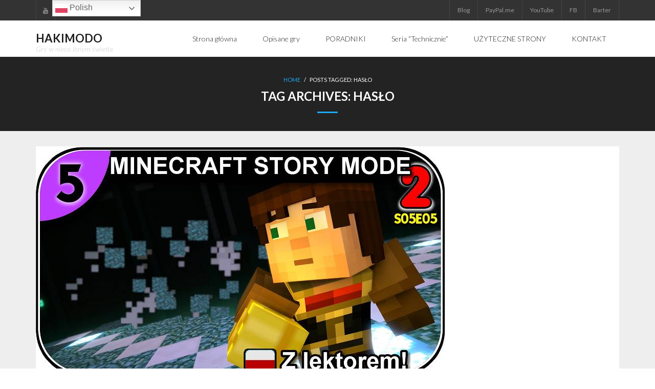

--- FILE ---
content_type: text/html; charset=UTF-8
request_url: https://hakimodo.pl/tag/haslo/
body_size: 77238
content:
<!DOCTYPE html>

<html lang="pl-PL">
<head>
<meta charset="UTF-8" />
<meta name="viewport" content="width=device-width" />
<link rel="profile" href="//gmpg.org/xfn/11" />
<link rel="pingback" href="https://hakimodo.pl/xmlrpc.php" />

<title>hasło &#8211; HAKIMODO</title>
<meta name='robots' content='max-image-preview:large' />
<link rel='dns-prefetch' href='//fonts.googleapis.com' />
<link rel="alternate" type="application/rss+xml" title="HAKIMODO &raquo; Kanał z wpisami" href="https://hakimodo.pl/feed/" />
<link rel="alternate" type="application/rss+xml" title="HAKIMODO &raquo; Kanał z wpisami otagowanymi jako hasło" href="https://hakimodo.pl/tag/haslo/feed/" />
<script type="text/javascript">
window._wpemojiSettings = {"baseUrl":"https:\/\/s.w.org\/images\/core\/emoji\/14.0.0\/72x72\/","ext":".png","svgUrl":"https:\/\/s.w.org\/images\/core\/emoji\/14.0.0\/svg\/","svgExt":".svg","source":{"concatemoji":"https:\/\/hakimodo.pl\/wp-includes\/js\/wp-emoji-release.min.js?ver=6.2.5"}};
/*! This file is auto-generated */
!function(e,a,t){var n,r,o,i=a.createElement("canvas"),p=i.getContext&&i.getContext("2d");function s(e,t){p.clearRect(0,0,i.width,i.height),p.fillText(e,0,0);e=i.toDataURL();return p.clearRect(0,0,i.width,i.height),p.fillText(t,0,0),e===i.toDataURL()}function c(e){var t=a.createElement("script");t.src=e,t.defer=t.type="text/javascript",a.getElementsByTagName("head")[0].appendChild(t)}for(o=Array("flag","emoji"),t.supports={everything:!0,everythingExceptFlag:!0},r=0;r<o.length;r++)t.supports[o[r]]=function(e){if(p&&p.fillText)switch(p.textBaseline="top",p.font="600 32px Arial",e){case"flag":return s("\ud83c\udff3\ufe0f\u200d\u26a7\ufe0f","\ud83c\udff3\ufe0f\u200b\u26a7\ufe0f")?!1:!s("\ud83c\uddfa\ud83c\uddf3","\ud83c\uddfa\u200b\ud83c\uddf3")&&!s("\ud83c\udff4\udb40\udc67\udb40\udc62\udb40\udc65\udb40\udc6e\udb40\udc67\udb40\udc7f","\ud83c\udff4\u200b\udb40\udc67\u200b\udb40\udc62\u200b\udb40\udc65\u200b\udb40\udc6e\u200b\udb40\udc67\u200b\udb40\udc7f");case"emoji":return!s("\ud83e\udef1\ud83c\udffb\u200d\ud83e\udef2\ud83c\udfff","\ud83e\udef1\ud83c\udffb\u200b\ud83e\udef2\ud83c\udfff")}return!1}(o[r]),t.supports.everything=t.supports.everything&&t.supports[o[r]],"flag"!==o[r]&&(t.supports.everythingExceptFlag=t.supports.everythingExceptFlag&&t.supports[o[r]]);t.supports.everythingExceptFlag=t.supports.everythingExceptFlag&&!t.supports.flag,t.DOMReady=!1,t.readyCallback=function(){t.DOMReady=!0},t.supports.everything||(n=function(){t.readyCallback()},a.addEventListener?(a.addEventListener("DOMContentLoaded",n,!1),e.addEventListener("load",n,!1)):(e.attachEvent("onload",n),a.attachEvent("onreadystatechange",function(){"complete"===a.readyState&&t.readyCallback()})),(e=t.source||{}).concatemoji?c(e.concatemoji):e.wpemoji&&e.twemoji&&(c(e.twemoji),c(e.wpemoji)))}(window,document,window._wpemojiSettings);
</script>
<style type="text/css">
img.wp-smiley,
img.emoji {
	display: inline !important;
	border: none !important;
	box-shadow: none !important;
	height: 1em !important;
	width: 1em !important;
	margin: 0 0.07em !important;
	vertical-align: -0.1em !important;
	background: none !important;
	padding: 0 !important;
}
</style>
	<link rel='stylesheet' id='wp-block-library-css' href='https://hakimodo.pl/wp-includes/css/dist/block-library/style.min.css?ver=6.2.5' type='text/css' media='all' />
<link rel='stylesheet' id='classic-theme-styles-css' href='https://hakimodo.pl/wp-includes/css/classic-themes.min.css?ver=6.2.5' type='text/css' media='all' />
<style id='global-styles-inline-css' type='text/css'>
body{--wp--preset--color--black: #000000;--wp--preset--color--cyan-bluish-gray: #abb8c3;--wp--preset--color--white: #ffffff;--wp--preset--color--pale-pink: #f78da7;--wp--preset--color--vivid-red: #cf2e2e;--wp--preset--color--luminous-vivid-orange: #ff6900;--wp--preset--color--luminous-vivid-amber: #fcb900;--wp--preset--color--light-green-cyan: #7bdcb5;--wp--preset--color--vivid-green-cyan: #00d084;--wp--preset--color--pale-cyan-blue: #8ed1fc;--wp--preset--color--vivid-cyan-blue: #0693e3;--wp--preset--color--vivid-purple: #9b51e0;--wp--preset--gradient--vivid-cyan-blue-to-vivid-purple: linear-gradient(135deg,rgba(6,147,227,1) 0%,rgb(155,81,224) 100%);--wp--preset--gradient--light-green-cyan-to-vivid-green-cyan: linear-gradient(135deg,rgb(122,220,180) 0%,rgb(0,208,130) 100%);--wp--preset--gradient--luminous-vivid-amber-to-luminous-vivid-orange: linear-gradient(135deg,rgba(252,185,0,1) 0%,rgba(255,105,0,1) 100%);--wp--preset--gradient--luminous-vivid-orange-to-vivid-red: linear-gradient(135deg,rgba(255,105,0,1) 0%,rgb(207,46,46) 100%);--wp--preset--gradient--very-light-gray-to-cyan-bluish-gray: linear-gradient(135deg,rgb(238,238,238) 0%,rgb(169,184,195) 100%);--wp--preset--gradient--cool-to-warm-spectrum: linear-gradient(135deg,rgb(74,234,220) 0%,rgb(151,120,209) 20%,rgb(207,42,186) 40%,rgb(238,44,130) 60%,rgb(251,105,98) 80%,rgb(254,248,76) 100%);--wp--preset--gradient--blush-light-purple: linear-gradient(135deg,rgb(255,206,236) 0%,rgb(152,150,240) 100%);--wp--preset--gradient--blush-bordeaux: linear-gradient(135deg,rgb(254,205,165) 0%,rgb(254,45,45) 50%,rgb(107,0,62) 100%);--wp--preset--gradient--luminous-dusk: linear-gradient(135deg,rgb(255,203,112) 0%,rgb(199,81,192) 50%,rgb(65,88,208) 100%);--wp--preset--gradient--pale-ocean: linear-gradient(135deg,rgb(255,245,203) 0%,rgb(182,227,212) 50%,rgb(51,167,181) 100%);--wp--preset--gradient--electric-grass: linear-gradient(135deg,rgb(202,248,128) 0%,rgb(113,206,126) 100%);--wp--preset--gradient--midnight: linear-gradient(135deg,rgb(2,3,129) 0%,rgb(40,116,252) 100%);--wp--preset--duotone--dark-grayscale: url('#wp-duotone-dark-grayscale');--wp--preset--duotone--grayscale: url('#wp-duotone-grayscale');--wp--preset--duotone--purple-yellow: url('#wp-duotone-purple-yellow');--wp--preset--duotone--blue-red: url('#wp-duotone-blue-red');--wp--preset--duotone--midnight: url('#wp-duotone-midnight');--wp--preset--duotone--magenta-yellow: url('#wp-duotone-magenta-yellow');--wp--preset--duotone--purple-green: url('#wp-duotone-purple-green');--wp--preset--duotone--blue-orange: url('#wp-duotone-blue-orange');--wp--preset--font-size--small: 13px;--wp--preset--font-size--medium: 20px;--wp--preset--font-size--large: 36px;--wp--preset--font-size--x-large: 42px;--wp--preset--spacing--20: 0.44rem;--wp--preset--spacing--30: 0.67rem;--wp--preset--spacing--40: 1rem;--wp--preset--spacing--50: 1.5rem;--wp--preset--spacing--60: 2.25rem;--wp--preset--spacing--70: 3.38rem;--wp--preset--spacing--80: 5.06rem;--wp--preset--shadow--natural: 6px 6px 9px rgba(0, 0, 0, 0.2);--wp--preset--shadow--deep: 12px 12px 50px rgba(0, 0, 0, 0.4);--wp--preset--shadow--sharp: 6px 6px 0px rgba(0, 0, 0, 0.2);--wp--preset--shadow--outlined: 6px 6px 0px -3px rgba(255, 255, 255, 1), 6px 6px rgba(0, 0, 0, 1);--wp--preset--shadow--crisp: 6px 6px 0px rgba(0, 0, 0, 1);}:where(.is-layout-flex){gap: 0.5em;}body .is-layout-flow > .alignleft{float: left;margin-inline-start: 0;margin-inline-end: 2em;}body .is-layout-flow > .alignright{float: right;margin-inline-start: 2em;margin-inline-end: 0;}body .is-layout-flow > .aligncenter{margin-left: auto !important;margin-right: auto !important;}body .is-layout-constrained > .alignleft{float: left;margin-inline-start: 0;margin-inline-end: 2em;}body .is-layout-constrained > .alignright{float: right;margin-inline-start: 2em;margin-inline-end: 0;}body .is-layout-constrained > .aligncenter{margin-left: auto !important;margin-right: auto !important;}body .is-layout-constrained > :where(:not(.alignleft):not(.alignright):not(.alignfull)){max-width: var(--wp--style--global--content-size);margin-left: auto !important;margin-right: auto !important;}body .is-layout-constrained > .alignwide{max-width: var(--wp--style--global--wide-size);}body .is-layout-flex{display: flex;}body .is-layout-flex{flex-wrap: wrap;align-items: center;}body .is-layout-flex > *{margin: 0;}:where(.wp-block-columns.is-layout-flex){gap: 2em;}.has-black-color{color: var(--wp--preset--color--black) !important;}.has-cyan-bluish-gray-color{color: var(--wp--preset--color--cyan-bluish-gray) !important;}.has-white-color{color: var(--wp--preset--color--white) !important;}.has-pale-pink-color{color: var(--wp--preset--color--pale-pink) !important;}.has-vivid-red-color{color: var(--wp--preset--color--vivid-red) !important;}.has-luminous-vivid-orange-color{color: var(--wp--preset--color--luminous-vivid-orange) !important;}.has-luminous-vivid-amber-color{color: var(--wp--preset--color--luminous-vivid-amber) !important;}.has-light-green-cyan-color{color: var(--wp--preset--color--light-green-cyan) !important;}.has-vivid-green-cyan-color{color: var(--wp--preset--color--vivid-green-cyan) !important;}.has-pale-cyan-blue-color{color: var(--wp--preset--color--pale-cyan-blue) !important;}.has-vivid-cyan-blue-color{color: var(--wp--preset--color--vivid-cyan-blue) !important;}.has-vivid-purple-color{color: var(--wp--preset--color--vivid-purple) !important;}.has-black-background-color{background-color: var(--wp--preset--color--black) !important;}.has-cyan-bluish-gray-background-color{background-color: var(--wp--preset--color--cyan-bluish-gray) !important;}.has-white-background-color{background-color: var(--wp--preset--color--white) !important;}.has-pale-pink-background-color{background-color: var(--wp--preset--color--pale-pink) !important;}.has-vivid-red-background-color{background-color: var(--wp--preset--color--vivid-red) !important;}.has-luminous-vivid-orange-background-color{background-color: var(--wp--preset--color--luminous-vivid-orange) !important;}.has-luminous-vivid-amber-background-color{background-color: var(--wp--preset--color--luminous-vivid-amber) !important;}.has-light-green-cyan-background-color{background-color: var(--wp--preset--color--light-green-cyan) !important;}.has-vivid-green-cyan-background-color{background-color: var(--wp--preset--color--vivid-green-cyan) !important;}.has-pale-cyan-blue-background-color{background-color: var(--wp--preset--color--pale-cyan-blue) !important;}.has-vivid-cyan-blue-background-color{background-color: var(--wp--preset--color--vivid-cyan-blue) !important;}.has-vivid-purple-background-color{background-color: var(--wp--preset--color--vivid-purple) !important;}.has-black-border-color{border-color: var(--wp--preset--color--black) !important;}.has-cyan-bluish-gray-border-color{border-color: var(--wp--preset--color--cyan-bluish-gray) !important;}.has-white-border-color{border-color: var(--wp--preset--color--white) !important;}.has-pale-pink-border-color{border-color: var(--wp--preset--color--pale-pink) !important;}.has-vivid-red-border-color{border-color: var(--wp--preset--color--vivid-red) !important;}.has-luminous-vivid-orange-border-color{border-color: var(--wp--preset--color--luminous-vivid-orange) !important;}.has-luminous-vivid-amber-border-color{border-color: var(--wp--preset--color--luminous-vivid-amber) !important;}.has-light-green-cyan-border-color{border-color: var(--wp--preset--color--light-green-cyan) !important;}.has-vivid-green-cyan-border-color{border-color: var(--wp--preset--color--vivid-green-cyan) !important;}.has-pale-cyan-blue-border-color{border-color: var(--wp--preset--color--pale-cyan-blue) !important;}.has-vivid-cyan-blue-border-color{border-color: var(--wp--preset--color--vivid-cyan-blue) !important;}.has-vivid-purple-border-color{border-color: var(--wp--preset--color--vivid-purple) !important;}.has-vivid-cyan-blue-to-vivid-purple-gradient-background{background: var(--wp--preset--gradient--vivid-cyan-blue-to-vivid-purple) !important;}.has-light-green-cyan-to-vivid-green-cyan-gradient-background{background: var(--wp--preset--gradient--light-green-cyan-to-vivid-green-cyan) !important;}.has-luminous-vivid-amber-to-luminous-vivid-orange-gradient-background{background: var(--wp--preset--gradient--luminous-vivid-amber-to-luminous-vivid-orange) !important;}.has-luminous-vivid-orange-to-vivid-red-gradient-background{background: var(--wp--preset--gradient--luminous-vivid-orange-to-vivid-red) !important;}.has-very-light-gray-to-cyan-bluish-gray-gradient-background{background: var(--wp--preset--gradient--very-light-gray-to-cyan-bluish-gray) !important;}.has-cool-to-warm-spectrum-gradient-background{background: var(--wp--preset--gradient--cool-to-warm-spectrum) !important;}.has-blush-light-purple-gradient-background{background: var(--wp--preset--gradient--blush-light-purple) !important;}.has-blush-bordeaux-gradient-background{background: var(--wp--preset--gradient--blush-bordeaux) !important;}.has-luminous-dusk-gradient-background{background: var(--wp--preset--gradient--luminous-dusk) !important;}.has-pale-ocean-gradient-background{background: var(--wp--preset--gradient--pale-ocean) !important;}.has-electric-grass-gradient-background{background: var(--wp--preset--gradient--electric-grass) !important;}.has-midnight-gradient-background{background: var(--wp--preset--gradient--midnight) !important;}.has-small-font-size{font-size: var(--wp--preset--font-size--small) !important;}.has-medium-font-size{font-size: var(--wp--preset--font-size--medium) !important;}.has-large-font-size{font-size: var(--wp--preset--font-size--large) !important;}.has-x-large-font-size{font-size: var(--wp--preset--font-size--x-large) !important;}
.wp-block-navigation a:where(:not(.wp-element-button)){color: inherit;}
:where(.wp-block-columns.is-layout-flex){gap: 2em;}
.wp-block-pullquote{font-size: 1.5em;line-height: 1.6;}
</style>
<link rel='stylesheet' id='bwg_fonts-css' href='https://hakimodo.pl/wp-content/plugins/photo-gallery/css/bwg-fonts/fonts.css?ver=0.0.1' type='text/css' media='all' />
<link rel='stylesheet' id='sumoselect-css' href='https://hakimodo.pl/wp-content/plugins/photo-gallery/css/sumoselect.min.css?ver=3.4.6' type='text/css' media='all' />
<link rel='stylesheet' id='mCustomScrollbar-css' href='https://hakimodo.pl/wp-content/plugins/photo-gallery/css/jquery.mCustomScrollbar.min.css?ver=3.1.5' type='text/css' media='all' />
<link rel='stylesheet' id='bwg_frontend-css' href='https://hakimodo.pl/wp-content/plugins/photo-gallery/css/styles.min.css?ver=1.8.14' type='text/css' media='all' />
<link rel='stylesheet' id='thinkup-google-fonts-css' href='//fonts.googleapis.com/css?family=Lato%3A300%2C400%2C600%2C700&#038;subset=latin%2Clatin-ext' type='text/css' media='all' />
<link rel='stylesheet' id='prettyPhoto-css' href='https://hakimodo.pl/wp-content/themes/melos/lib/extentions/prettyPhoto/css/prettyPhoto.css?ver=3.1.6' type='text/css' media='all' />
<link rel='stylesheet' id='thinkup-bootstrap-css' href='https://hakimodo.pl/wp-content/themes/melos/lib/extentions/bootstrap/css/bootstrap.min.css?ver=2.3.2' type='text/css' media='all' />
<link rel='stylesheet' id='dashicons-css' href='https://hakimodo.pl/wp-includes/css/dashicons.min.css?ver=6.2.5' type='text/css' media='all' />
<link rel='stylesheet' id='font-awesome-css' href='https://hakimodo.pl/wp-content/themes/melos/lib/extentions/font-awesome/css/font-awesome.min.css?ver=4.7.0' type='text/css' media='all' />
<link rel='stylesheet' id='thinkup-shortcodes-css' href='https://hakimodo.pl/wp-content/themes/melos/styles/style-shortcodes.css?ver=1.4.3' type='text/css' media='all' />
<link rel='stylesheet' id='thinkup-style-css' href='https://hakimodo.pl/wp-content/themes/melos/style.css?ver=1.4.3' type='text/css' media='all' />
<link rel='stylesheet' id='thinkup-responsive-css' href='https://hakimodo.pl/wp-content/themes/melos/styles/style-responsive.css?ver=1.4.3' type='text/css' media='all' />
<script type='text/javascript' src='https://hakimodo.pl/wp-includes/js/jquery/jquery.min.js?ver=3.6.4' id='jquery-core-js'></script>
<script type='text/javascript' src='https://hakimodo.pl/wp-includes/js/jquery/jquery-migrate.min.js?ver=3.4.0' id='jquery-migrate-js'></script>
<script type='text/javascript' src='https://hakimodo.pl/wp-content/plugins/photo-gallery/js/jquery.lazy.min.js?ver=1.8.14' id='bwg_lazyload-js'></script>
<script type='text/javascript' src='https://hakimodo.pl/wp-content/plugins/photo-gallery/js/jquery.sumoselect.min.js?ver=3.4.6' id='sumoselect-js'></script>
<script type='text/javascript' src='https://hakimodo.pl/wp-content/plugins/photo-gallery/js/tocca.min.js?ver=2.0.9' id='bwg_mobile-js'></script>
<script type='text/javascript' src='https://hakimodo.pl/wp-content/plugins/photo-gallery/js/jquery.mCustomScrollbar.concat.min.js?ver=3.1.5' id='mCustomScrollbar-js'></script>
<script type='text/javascript' src='https://hakimodo.pl/wp-content/plugins/photo-gallery/js/jquery.fullscreen.min.js?ver=0.6.0' id='jquery-fullscreen-js'></script>
<script type='text/javascript' id='bwg_frontend-js-extra'>
/* <![CDATA[ */
var bwg_objectsL10n = {"bwg_field_required":"field is required.","bwg_mail_validation":"To nie jest prawid\u0142owy adres e-mail. ","bwg_search_result":"Nie ma \u017cadnych zdj\u0119\u0107 pasuj\u0105cych do wyszukiwania.","bwg_select_tag":"Select Tag","bwg_order_by":"Order By","bwg_search":"Szukaj","bwg_show_ecommerce":"Poka\u017c sklep","bwg_hide_ecommerce":"Ukryj sklep","bwg_show_comments":"Poka\u017c komentarze","bwg_hide_comments":"Ukryj komentarze","bwg_restore":"Przywr\u00f3\u0107","bwg_maximize":"Maksymalizacji","bwg_fullscreen":"Pe\u0142ny ekran","bwg_exit_fullscreen":"Zamknij tryb pe\u0142noekranowy","bwg_search_tag":"SEARCH...","bwg_tag_no_match":"No tags found","bwg_all_tags_selected":"All tags selected","bwg_tags_selected":"tags selected","play":"Odtw\u00f3rz","pause":"Pauza","is_pro":"","bwg_play":"Odtw\u00f3rz","bwg_pause":"Pauza","bwg_hide_info":"Ukryj informacje","bwg_show_info":"Poka\u017c informacje","bwg_hide_rating":"Ukryj oceni\u0142","bwg_show_rating":"Poka\u017c ocen\u0119","ok":"Ok","cancel":"Anuluj","select_all":"Wybierz wszystkie","lazy_load":"1","lazy_loader":"https:\/\/hakimodo.pl\/wp-content\/plugins\/photo-gallery\/images\/ajax_loader.png","front_ajax":"0","bwg_tag_see_all":"see all tags","bwg_tag_see_less":"see less tags"};
/* ]]> */
</script>
<script type='text/javascript' src='https://hakimodo.pl/wp-content/plugins/photo-gallery/js/scripts.min.js?ver=1.8.14' id='bwg_frontend-js'></script>
<link rel="https://api.w.org/" href="https://hakimodo.pl/wp-json/" /><link rel="alternate" type="application/json" href="https://hakimodo.pl/wp-json/wp/v2/tags/606" /><link rel="EditURI" type="application/rsd+xml" title="RSD" href="https://hakimodo.pl/xmlrpc.php?rsd" />
<link rel="wlwmanifest" type="application/wlwmanifest+xml" href="https://hakimodo.pl/wp-includes/wlwmanifest.xml" />
<meta name="generator" content="WordPress 6.2.5" />
<!-- Analytics by WP Statistics v14.0.2 - https://wp-statistics.com/ -->
</head>

<body class="archive tag tag-haslo tag-606 layout-sidebar-none layout-responsive pre-header-style1 header-style1 scrollup-on blog-style1 blog-style1-layout2">
<svg xmlns="http://www.w3.org/2000/svg" viewBox="0 0 0 0" width="0" height="0" focusable="false" role="none" style="visibility: hidden; position: absolute; left: -9999px; overflow: hidden;" ><defs><filter id="wp-duotone-dark-grayscale"><feColorMatrix color-interpolation-filters="sRGB" type="matrix" values=" .299 .587 .114 0 0 .299 .587 .114 0 0 .299 .587 .114 0 0 .299 .587 .114 0 0 " /><feComponentTransfer color-interpolation-filters="sRGB" ><feFuncR type="table" tableValues="0 0.49803921568627" /><feFuncG type="table" tableValues="0 0.49803921568627" /><feFuncB type="table" tableValues="0 0.49803921568627" /><feFuncA type="table" tableValues="1 1" /></feComponentTransfer><feComposite in2="SourceGraphic" operator="in" /></filter></defs></svg><svg xmlns="http://www.w3.org/2000/svg" viewBox="0 0 0 0" width="0" height="0" focusable="false" role="none" style="visibility: hidden; position: absolute; left: -9999px; overflow: hidden;" ><defs><filter id="wp-duotone-grayscale"><feColorMatrix color-interpolation-filters="sRGB" type="matrix" values=" .299 .587 .114 0 0 .299 .587 .114 0 0 .299 .587 .114 0 0 .299 .587 .114 0 0 " /><feComponentTransfer color-interpolation-filters="sRGB" ><feFuncR type="table" tableValues="0 1" /><feFuncG type="table" tableValues="0 1" /><feFuncB type="table" tableValues="0 1" /><feFuncA type="table" tableValues="1 1" /></feComponentTransfer><feComposite in2="SourceGraphic" operator="in" /></filter></defs></svg><svg xmlns="http://www.w3.org/2000/svg" viewBox="0 0 0 0" width="0" height="0" focusable="false" role="none" style="visibility: hidden; position: absolute; left: -9999px; overflow: hidden;" ><defs><filter id="wp-duotone-purple-yellow"><feColorMatrix color-interpolation-filters="sRGB" type="matrix" values=" .299 .587 .114 0 0 .299 .587 .114 0 0 .299 .587 .114 0 0 .299 .587 .114 0 0 " /><feComponentTransfer color-interpolation-filters="sRGB" ><feFuncR type="table" tableValues="0.54901960784314 0.98823529411765" /><feFuncG type="table" tableValues="0 1" /><feFuncB type="table" tableValues="0.71764705882353 0.25490196078431" /><feFuncA type="table" tableValues="1 1" /></feComponentTransfer><feComposite in2="SourceGraphic" operator="in" /></filter></defs></svg><svg xmlns="http://www.w3.org/2000/svg" viewBox="0 0 0 0" width="0" height="0" focusable="false" role="none" style="visibility: hidden; position: absolute; left: -9999px; overflow: hidden;" ><defs><filter id="wp-duotone-blue-red"><feColorMatrix color-interpolation-filters="sRGB" type="matrix" values=" .299 .587 .114 0 0 .299 .587 .114 0 0 .299 .587 .114 0 0 .299 .587 .114 0 0 " /><feComponentTransfer color-interpolation-filters="sRGB" ><feFuncR type="table" tableValues="0 1" /><feFuncG type="table" tableValues="0 0.27843137254902" /><feFuncB type="table" tableValues="0.5921568627451 0.27843137254902" /><feFuncA type="table" tableValues="1 1" /></feComponentTransfer><feComposite in2="SourceGraphic" operator="in" /></filter></defs></svg><svg xmlns="http://www.w3.org/2000/svg" viewBox="0 0 0 0" width="0" height="0" focusable="false" role="none" style="visibility: hidden; position: absolute; left: -9999px; overflow: hidden;" ><defs><filter id="wp-duotone-midnight"><feColorMatrix color-interpolation-filters="sRGB" type="matrix" values=" .299 .587 .114 0 0 .299 .587 .114 0 0 .299 .587 .114 0 0 .299 .587 .114 0 0 " /><feComponentTransfer color-interpolation-filters="sRGB" ><feFuncR type="table" tableValues="0 0" /><feFuncG type="table" tableValues="0 0.64705882352941" /><feFuncB type="table" tableValues="0 1" /><feFuncA type="table" tableValues="1 1" /></feComponentTransfer><feComposite in2="SourceGraphic" operator="in" /></filter></defs></svg><svg xmlns="http://www.w3.org/2000/svg" viewBox="0 0 0 0" width="0" height="0" focusable="false" role="none" style="visibility: hidden; position: absolute; left: -9999px; overflow: hidden;" ><defs><filter id="wp-duotone-magenta-yellow"><feColorMatrix color-interpolation-filters="sRGB" type="matrix" values=" .299 .587 .114 0 0 .299 .587 .114 0 0 .299 .587 .114 0 0 .299 .587 .114 0 0 " /><feComponentTransfer color-interpolation-filters="sRGB" ><feFuncR type="table" tableValues="0.78039215686275 1" /><feFuncG type="table" tableValues="0 0.94901960784314" /><feFuncB type="table" tableValues="0.35294117647059 0.47058823529412" /><feFuncA type="table" tableValues="1 1" /></feComponentTransfer><feComposite in2="SourceGraphic" operator="in" /></filter></defs></svg><svg xmlns="http://www.w3.org/2000/svg" viewBox="0 0 0 0" width="0" height="0" focusable="false" role="none" style="visibility: hidden; position: absolute; left: -9999px; overflow: hidden;" ><defs><filter id="wp-duotone-purple-green"><feColorMatrix color-interpolation-filters="sRGB" type="matrix" values=" .299 .587 .114 0 0 .299 .587 .114 0 0 .299 .587 .114 0 0 .299 .587 .114 0 0 " /><feComponentTransfer color-interpolation-filters="sRGB" ><feFuncR type="table" tableValues="0.65098039215686 0.40392156862745" /><feFuncG type="table" tableValues="0 1" /><feFuncB type="table" tableValues="0.44705882352941 0.4" /><feFuncA type="table" tableValues="1 1" /></feComponentTransfer><feComposite in2="SourceGraphic" operator="in" /></filter></defs></svg><svg xmlns="http://www.w3.org/2000/svg" viewBox="0 0 0 0" width="0" height="0" focusable="false" role="none" style="visibility: hidden; position: absolute; left: -9999px; overflow: hidden;" ><defs><filter id="wp-duotone-blue-orange"><feColorMatrix color-interpolation-filters="sRGB" type="matrix" values=" .299 .587 .114 0 0 .299 .587 .114 0 0 .299 .587 .114 0 0 .299 .587 .114 0 0 " /><feComponentTransfer color-interpolation-filters="sRGB" ><feFuncR type="table" tableValues="0.098039215686275 1" /><feFuncG type="table" tableValues="0 0.66274509803922" /><feFuncB type="table" tableValues="0.84705882352941 0.41960784313725" /><feFuncA type="table" tableValues="1 1" /></feComponentTransfer><feComposite in2="SourceGraphic" operator="in" /></filter></defs></svg><div id="body-core" class="hfeed site">

	<a class="skip-link screen-reader-text" href="#content">Skip to content</a>
	<!-- .skip-link -->

	<header>
	<div id="site-header">

			
		<div id="pre-header">
		<div class="wrap-safari">
		<div id="pre-header-core" class="main-navigation">
  
			<div id="pre-header-social"><ul><li class="social youtube"><a href="http://youtube.com/hakimodo" data-tip="bottom" data-original-title="YouTube" target="_blank"><i class="fa fa-youtube"></i></a></li></ul></div>
			
						<div id="pre-header-links-inner" class="header-links"><ul id="menu-menu-gorne" class="menu"><li id="menu-item-494" class="menu-item menu-item-type-custom menu-item-object-custom menu-item-494"><a href="http://blog.hakimodo.pl">Blog</a></li>
<li id="menu-item-18" class="menu-item menu-item-type-custom menu-item-object-custom menu-item-18"><a href="https://www.paypal.me/HAKIMODO">PayPal.me</a></li>
<li id="menu-item-4" class="menu-item menu-item-type-custom menu-item-object-custom menu-item-4"><a href="http://youtube.com/hakimodo">YouTube</a></li>
<li id="menu-item-495" class="menu-item menu-item-type-custom menu-item-object-custom menu-item-495"><a href="https://www.facebook.com/hakimodogames">FB</a></li>
<li id="menu-item-502" class="menu-item menu-item-type-custom menu-item-object-custom menu-item-502"><a href="https://barter.vg/u/166c/">Barter</a></li>
</ul></div>			
		</div>
		</div>
		</div>
		<!-- #pre-header -->

				<div id="header">
		<div id="header-core">

			
			<div id="logo">
			<a rel="home" href="https://hakimodo.pl/" class="custom-logo-link"><h1 rel="home" class="site-title" title="HAKIMODO">HAKIMODO</h1><h2 class="site-description" title="Gry w nieco innym świetle">Gry w nieco innym świetle</h2></a>			</div>

			
			<div id="header-links" class="main-navigation">
			<div id="header-links-inner" class="header-links">

				<ul class="menu">
<li ><a href="https://hakimodo.pl/">Strona główna</a></li><li id="menu-item-614" class=""><a href="https://hakimodo.pl/lista_opisanych_gier/"><span>Opisane gry</span></a></li>
<li id="menu-item-5480" class=""><a href="https://hakimodo.pl/poradniki/"><span>PORADNIKI</span></a></li>
<li id="menu-item-1006" class=""><a href="https://hakimodo.pl/seria-technicznie-2/"><span>Seria &#8220;Technicznie&#8221;</span></a></li>
<li id="menu-item-3881" class=""><a href="https://hakimodo.pl/linki/"><span>UŻYTECZNE STRONY</span></a></li>
<li id="menu-item-5611" class=""><a href="https://hakimodo.pl/kontakt/"><span>KONTAKT</span></a></li>
</ul>
				
				
			</div>
			</div>
			<!-- #header-links .main-navigation -->
 	
			<div id="header-nav"><a class="btn-navbar collapsed" data-toggle="collapse" data-target=".nav-collapse" tabindex="0"><span class="icon-bar"></span><span class="icon-bar"></span><span class="icon-bar"></span></a></div>
		</div>
		</div>
		<!-- #header -->

		<div id="header-responsive"><div id="header-responsive-inner" class="responsive-links nav-collapse collapse"><ul><li class="page_item page-item-614"><a href="https://hakimodo.pl/lista_opisanych_gier/">Opisane gry</a></li>
<li class="page_item page-item-5480"><a href="https://hakimodo.pl/poradniki/">PORADNIKI</a></li>
<li class="page_item page-item-1006"><a href="https://hakimodo.pl/seria-technicznie-2/">Seria &#8220;Technicznie&#8221;</a></li>
<li class="page_item page-item-3881"><a href="https://hakimodo.pl/linki/">UŻYTECZNE STRONY</a></li>
<li class="page_item page-item-5611"><a href="https://hakimodo.pl/kontakt/">KONTAKT</a></li>
</ul></div></div>
		
		<div id="intro" class=""><div class="wrap-safari"><div id="intro-core"><div id="breadcrumbs"><div id="breadcrumbs-core"><a href="https://hakimodo.pl/">Home</a><span class="delimiter"> / </span><span class="breadcrumbs-tag">Posts Tagged: </span>hasło</div></div><h1 class="page-title"><span>Tag Archives: </span>hasło</h1></div></div></div>
		
		
		
	</div>


	</header>
	<!-- header -->

		
	<div id="content">
	<div id="content-core">

		<div id="main">
		<div id="main-core">
			
				<div id="container">

				
					<div class="blog-grid element column-1">

					<article id="post-3607" class="blog-article post-3607 post type-post status-publish format-standard has-post-thumbnail hentry category-youtube tag-admin tag-alex tag-beacontown tag-bedrock tag-domek-freda tag-dubbing tag-enderman tag-episode-two tag-freds-keep tag-full-hd tag-game tag-gameplay tag-games tag-gra tag-grzyby tag-haslo tag-ivor tag-jack tag-jesse tag-lama tag-lektor tag-lets-play tag-lukas tag-minecraft tag-minecraft-story-mode tag-msm2 tag-mushrooms tag-na-polski tag-nurm tag-olivia tag-pc tag-petra tag-pl tag-po-polsku tag-polski tag-portal tag-potyczka tag-przetlumaczone tag-radar tag-reuben tag-sezon-drugi tag-stacy-plays tag-stampy-cat tag-starcie tag-twierdza-freda tag-tlumaczenie tag-ucieczka tag-vos tag-walka tag-walkthrought tag-wiezienie tag-xara tag-z-lektorem format-nomedia">

						<header class="entry-header">

							<div class="blog-thumb"><a href="https://hakimodo.pl/2017/12/27/s05e05-minecraft-story-mode-2-strefa-terminali-starcie-z-adminem/"><img width="800" height="450" src="https://hakimodo.pl/wp-content/uploads/2017/12/MSM2-S05E05-medium.jpg" class="attachment-column1-2/5 size-column1-2/5 wp-post-image" alt="" decoding="async" srcset="https://hakimodo.pl/wp-content/uploads/2017/12/MSM2-S05E05-medium.jpg 800w, https://hakimodo.pl/wp-content/uploads/2017/12/MSM2-S05E05-medium-768x432.jpg 768w" sizes="(max-width: 800px) 100vw, 800px" /></a></div>
						</header>

						<div class="entry-content">

							<h2 class="blog-title"><a href="https://hakimodo.pl/2017/12/27/s05e05-minecraft-story-mode-2-strefa-terminali-starcie-z-adminem/" title="Permalink to S05E05 = MINECRAFT STORY MODE 2 == Strefa Terminali + Starcie z Adminem">S05E05 = MINECRAFT STORY MODE 2 == Strefa Terminali + Starcie z Adminem</a></h2>							<div class="entry-meta"><span class="date"><a href="https://hakimodo.pl/2017/12/27/s05e05-minecraft-story-mode-2-strefa-terminali-starcie-z-adminem/" title="S05E05 = MINECRAFT STORY MODE 2 == Strefa Terminali + Starcie z Adminem"><time datetime="2017-12-27T16:08:06+01:00"><span class="date-month">2017-12-27</span></time></a></span><span class="author"><a href="https://hakimodo.pl/author/hakimodo/" title="View all posts by HAKIMODO" rel="author">HAKIMODO</a></span><span class="category"><a href="https://hakimodo.pl/category/youtube/" rel="category tag">Youtube</a></span><span class="tags"><a href="https://hakimodo.pl/tag/admin/" rel="tag">admin</a>, <a href="https://hakimodo.pl/tag/alex/" rel="tag">alex</a>, <a href="https://hakimodo.pl/tag/beacontown/" rel="tag">beacontown</a>, <a href="https://hakimodo.pl/tag/bedrock/" rel="tag">bedrock</a>, <a href="https://hakimodo.pl/tag/domek-freda/" rel="tag">domek Freda</a>, <a href="https://hakimodo.pl/tag/dubbing/" rel="tag">dubbing</a>, <a href="https://hakimodo.pl/tag/enderman/" rel="tag">enderman</a>, <a href="https://hakimodo.pl/tag/episode-two/" rel="tag">episode two</a>, <a href="https://hakimodo.pl/tag/freds-keep/" rel="tag">Fred's Keep</a>, <a href="https://hakimodo.pl/tag/full-hd/" rel="tag">full hd</a>, <a href="https://hakimodo.pl/tag/game/" rel="tag">game</a>, <a href="https://hakimodo.pl/tag/gameplay/" rel="tag">gameplay</a>, <a href="https://hakimodo.pl/tag/games/" rel="tag">games</a>, <a href="https://hakimodo.pl/tag/gra/" rel="tag">gra</a>, <a href="https://hakimodo.pl/tag/grzyby/" rel="tag">grzyby</a>, <a href="https://hakimodo.pl/tag/haslo/" rel="tag">hasło</a>, <a href="https://hakimodo.pl/tag/ivor/" rel="tag">ivor</a>, <a href="https://hakimodo.pl/tag/jack/" rel="tag">Jack</a>, <a href="https://hakimodo.pl/tag/jesse/" rel="tag">jesse</a>, <a href="https://hakimodo.pl/tag/lama/" rel="tag">lama</a>, <a href="https://hakimodo.pl/tag/lektor/" rel="tag">lektor</a>, <a href="https://hakimodo.pl/tag/lets-play/" rel="tag">let's play</a>, <a href="https://hakimodo.pl/tag/lukas/" rel="tag">Lukas</a>, <a href="https://hakimodo.pl/tag/minecraft/" rel="tag">minecraft</a>, <a href="https://hakimodo.pl/tag/minecraft-story-mode/" rel="tag">minecraft story mode</a>, <a href="https://hakimodo.pl/tag/msm2/" rel="tag">msm2</a>, <a href="https://hakimodo.pl/tag/mushrooms/" rel="tag">mushrooms</a>, <a href="https://hakimodo.pl/tag/na-polski/" rel="tag">na polski</a>, <a href="https://hakimodo.pl/tag/nurm/" rel="tag">nurm</a>, <a href="https://hakimodo.pl/tag/olivia/" rel="tag">olivia</a>, <a href="https://hakimodo.pl/tag/pc/" rel="tag">pc</a>, <a href="https://hakimodo.pl/tag/petra/" rel="tag">petra</a>, <a href="https://hakimodo.pl/tag/pl/" rel="tag">pl</a>, <a href="https://hakimodo.pl/tag/po-polsku/" rel="tag">po polsku</a>, <a href="https://hakimodo.pl/tag/polski/" rel="tag">polski</a>, <a href="https://hakimodo.pl/tag/portal/" rel="tag">portal</a>, <a href="https://hakimodo.pl/tag/potyczka/" rel="tag">potyczka</a>, <a href="https://hakimodo.pl/tag/przetlumaczone/" rel="tag">przetłumaczone</a>, <a href="https://hakimodo.pl/tag/radar/" rel="tag">Radar</a>, <a href="https://hakimodo.pl/tag/reuben/" rel="tag">reuben</a>, <a href="https://hakimodo.pl/tag/sezon-drugi/" rel="tag">sezon drugi</a>, <a href="https://hakimodo.pl/tag/stacy-plays/" rel="tag">Stacy Plays</a>, <a href="https://hakimodo.pl/tag/stampy-cat/" rel="tag">Stampy Cat</a>, <a href="https://hakimodo.pl/tag/starcie/" rel="tag">starcie</a>, <a href="https://hakimodo.pl/tag/twierdza-freda/" rel="tag">Twierdza Freda</a>, <a href="https://hakimodo.pl/tag/tlumaczenie/" rel="tag">tłumaczenie</a>, <a href="https://hakimodo.pl/tag/ucieczka/" rel="tag">ucieczka</a>, <a href="https://hakimodo.pl/tag/vos/" rel="tag">vos</a>, <a href="https://hakimodo.pl/tag/walka/" rel="tag">walka</a>, <a href="https://hakimodo.pl/tag/walkthrought/" rel="tag">walkthrought</a>, <a href="https://hakimodo.pl/tag/wiezienie/" rel="tag">więzienie</a>, <a href="https://hakimodo.pl/tag/xara/" rel="tag">Xara</a>, <a href="https://hakimodo.pl/tag/z-lektorem/" rel="tag">z lektorem</a></span></div>							<p>Przyjaciele dotarli do Strefy Terminala &#8211; lecz co dalej? W jaki sposób skorzystać z hasła #potato451?</p>
<p class="more-link"><a href="https://hakimodo.pl/2017/12/27/s05e05-minecraft-story-mode-2-strefa-terminali-starcie-z-adminem/" class="themebutton">Read More</a></p>

						</div><div class="clearboth"></div>

					</article><!-- #post- -->

					</div>

				
					<div class="blog-grid element column-1">

					<article id="post-3603" class="blog-article post-3603 post type-post status-publish format-standard has-post-thumbnail hentry category-youtube tag-admin tag-alex tag-beacontown tag-bedrock tag-domek-freda tag-dubbing tag-enderman tag-episode-two tag-fajerwerki tag-freds-keep tag-full-hd tag-game tag-gameplay tag-games tag-gra tag-grzyby tag-haslo tag-ivor tag-jack tag-jesse tag-jessecon tag-lama tag-lektor tag-lets-play tag-lukas tag-minecraft tag-minecraft-story-mode tag-msm2 tag-mushrooms tag-na-polski tag-nurm tag-olivia tag-pc tag-petra tag-pl tag-po-polsku tag-pokaz-sztucznych-ogni tag-polski tag-portal tag-przetlumaczone tag-radar tag-reuben tag-sezon-drugi tag-stacy-plays tag-stampy-cat tag-terminal tag-twierdza-freda tag-tlumaczenie tag-ucieczka tag-vos tag-walka tag-walkthrought tag-wiezienie tag-xara tag-z-lektorem format-nomedia">

						<header class="entry-header">

							<div class="blog-thumb"><a href="https://hakimodo.pl/2017/12/27/s05e04-minecraft-story-mode-2-twierdza-admina-poszukiwanie-strefy-terminali/"><img width="800" height="450" src="https://hakimodo.pl/wp-content/uploads/2017/12/MSM2-S05E04-medium.jpg" class="attachment-column1-2/5 size-column1-2/5 wp-post-image" alt="" decoding="async" loading="lazy" srcset="https://hakimodo.pl/wp-content/uploads/2017/12/MSM2-S05E04-medium.jpg 800w, https://hakimodo.pl/wp-content/uploads/2017/12/MSM2-S05E04-medium-768x432.jpg 768w" sizes="(max-width: 800px) 100vw, 800px" /></a></div>
						</header>

						<div class="entry-content">

							<h2 class="blog-title"><a href="https://hakimodo.pl/2017/12/27/s05e04-minecraft-story-mode-2-twierdza-admina-poszukiwanie-strefy-terminali/" title="Permalink to S05E04 = MINECRAFT STORY MODE 2 == Twierdza Admina + poszukiwanie Strefy Terminali">S05E04 = MINECRAFT STORY MODE 2 == Twierdza Admina + poszukiwanie Strefy Terminali</a></h2>							<div class="entry-meta"><span class="date"><a href="https://hakimodo.pl/2017/12/27/s05e04-minecraft-story-mode-2-twierdza-admina-poszukiwanie-strefy-terminali/" title="S05E04 = MINECRAFT STORY MODE 2 == Twierdza Admina + poszukiwanie Strefy Terminali"><time datetime="2017-12-27T02:26:57+01:00"><span class="date-month">2017-12-27</span></time></a></span><span class="author"><a href="https://hakimodo.pl/author/hakimodo/" title="View all posts by HAKIMODO" rel="author">HAKIMODO</a></span><span class="category"><a href="https://hakimodo.pl/category/youtube/" rel="category tag">Youtube</a></span><span class="tags"><a href="https://hakimodo.pl/tag/admin/" rel="tag">admin</a>, <a href="https://hakimodo.pl/tag/alex/" rel="tag">alex</a>, <a href="https://hakimodo.pl/tag/beacontown/" rel="tag">beacontown</a>, <a href="https://hakimodo.pl/tag/bedrock/" rel="tag">bedrock</a>, <a href="https://hakimodo.pl/tag/domek-freda/" rel="tag">domek Freda</a>, <a href="https://hakimodo.pl/tag/dubbing/" rel="tag">dubbing</a>, <a href="https://hakimodo.pl/tag/enderman/" rel="tag">enderman</a>, <a href="https://hakimodo.pl/tag/episode-two/" rel="tag">episode two</a>, <a href="https://hakimodo.pl/tag/fajerwerki/" rel="tag">fajerwerki</a>, <a href="https://hakimodo.pl/tag/freds-keep/" rel="tag">Fred's Keep</a>, <a href="https://hakimodo.pl/tag/full-hd/" rel="tag">full hd</a>, <a href="https://hakimodo.pl/tag/game/" rel="tag">game</a>, <a href="https://hakimodo.pl/tag/gameplay/" rel="tag">gameplay</a>, <a href="https://hakimodo.pl/tag/games/" rel="tag">games</a>, <a href="https://hakimodo.pl/tag/gra/" rel="tag">gra</a>, <a href="https://hakimodo.pl/tag/grzyby/" rel="tag">grzyby</a>, <a href="https://hakimodo.pl/tag/haslo/" rel="tag">hasło</a>, <a href="https://hakimodo.pl/tag/ivor/" rel="tag">ivor</a>, <a href="https://hakimodo.pl/tag/jack/" rel="tag">Jack</a>, <a href="https://hakimodo.pl/tag/jesse/" rel="tag">jesse</a>, <a href="https://hakimodo.pl/tag/jessecon/" rel="tag">JesseCon</a>, <a href="https://hakimodo.pl/tag/lama/" rel="tag">lama</a>, <a href="https://hakimodo.pl/tag/lektor/" rel="tag">lektor</a>, <a href="https://hakimodo.pl/tag/lets-play/" rel="tag">let's play</a>, <a href="https://hakimodo.pl/tag/lukas/" rel="tag">Lukas</a>, <a href="https://hakimodo.pl/tag/minecraft/" rel="tag">minecraft</a>, <a href="https://hakimodo.pl/tag/minecraft-story-mode/" rel="tag">minecraft story mode</a>, <a href="https://hakimodo.pl/tag/msm2/" rel="tag">msm2</a>, <a href="https://hakimodo.pl/tag/mushrooms/" rel="tag">mushrooms</a>, <a href="https://hakimodo.pl/tag/na-polski/" rel="tag">na polski</a>, <a href="https://hakimodo.pl/tag/nurm/" rel="tag">nurm</a>, <a href="https://hakimodo.pl/tag/olivia/" rel="tag">olivia</a>, <a href="https://hakimodo.pl/tag/pc/" rel="tag">pc</a>, <a href="https://hakimodo.pl/tag/petra/" rel="tag">petra</a>, <a href="https://hakimodo.pl/tag/pl/" rel="tag">pl</a>, <a href="https://hakimodo.pl/tag/po-polsku/" rel="tag">po polsku</a>, <a href="https://hakimodo.pl/tag/pokaz-sztucznych-ogni/" rel="tag">pokaz sztucznych ogni</a>, <a href="https://hakimodo.pl/tag/polski/" rel="tag">polski</a>, <a href="https://hakimodo.pl/tag/portal/" rel="tag">portal</a>, <a href="https://hakimodo.pl/tag/przetlumaczone/" rel="tag">przetłumaczone</a>, <a href="https://hakimodo.pl/tag/radar/" rel="tag">Radar</a>, <a href="https://hakimodo.pl/tag/reuben/" rel="tag">reuben</a>, <a href="https://hakimodo.pl/tag/sezon-drugi/" rel="tag">sezon drugi</a>, <a href="https://hakimodo.pl/tag/stacy-plays/" rel="tag">Stacy Plays</a>, <a href="https://hakimodo.pl/tag/stampy-cat/" rel="tag">Stampy Cat</a>, <a href="https://hakimodo.pl/tag/terminal/" rel="tag">Terminal</a>, <a href="https://hakimodo.pl/tag/twierdza-freda/" rel="tag">Twierdza Freda</a>, <a href="https://hakimodo.pl/tag/tlumaczenie/" rel="tag">tłumaczenie</a>, <a href="https://hakimodo.pl/tag/ucieczka/" rel="tag">ucieczka</a>, <a href="https://hakimodo.pl/tag/vos/" rel="tag">vos</a>, <a href="https://hakimodo.pl/tag/walka/" rel="tag">walka</a>, <a href="https://hakimodo.pl/tag/walkthrought/" rel="tag">walkthrought</a>, <a href="https://hakimodo.pl/tag/wiezienie/" rel="tag">więzienie</a>, <a href="https://hakimodo.pl/tag/xara/" rel="tag">Xara</a>, <a href="https://hakimodo.pl/tag/z-lektorem/" rel="tag">z lektorem</a></span></div>							<p>Twierdza Admina osiągnięta. Ale gdzie szukać tajemniczego Terminala?</p>
<p class="more-link"><a href="https://hakimodo.pl/2017/12/27/s05e04-minecraft-story-mode-2-twierdza-admina-poszukiwanie-strefy-terminali/" class="themebutton">Read More</a></p>

						</div><div class="clearboth"></div>

					</article><!-- #post- -->

					</div>

				
					<div class="blog-grid element column-1">

					<article id="post-3598" class="blog-article post-3598 post type-post status-publish format-standard has-post-thumbnail hentry category-youtube tag-admin tag-alex tag-beacontown tag-bedrock tag-domek-freda tag-dubbing tag-elytra-wings tag-enderman tag-episode-two tag-fajerwerki tag-freds-keep tag-full-hd tag-game tag-gameplay tag-games tag-gra tag-grzyby tag-haslo tag-ivor tag-jack tag-jesse tag-jessecon tag-lama tag-lektor tag-lets-play tag-lukas tag-minecraft tag-minecraft-story-mode tag-msm2 tag-mushrooms tag-na-polski tag-nurm tag-olivia tag-pc tag-petra tag-pl tag-po-polsku tag-pokaz-sztucznych-ogni tag-polski tag-portal tag-przetlumaczone tag-radar tag-reuben tag-sezon-drugi tag-stacy-plays tag-stampy-cat tag-twierdza-freda tag-tlumaczenie tag-ucieczka tag-vos tag-walka tag-walkthrought tag-wiezienie tag-xara tag-z-lektorem format-nomedia">

						<header class="entry-header">

							<div class="blog-thumb"><a href="https://hakimodo.pl/2017/12/26/s05e03-minecraft-story-mode-2-poszukiwania-stelli-elytra-wings-napedzane-fajerwerkami/"><img width="800" height="450" src="https://hakimodo.pl/wp-content/uploads/2017/12/MSM2-S05E03-medium.jpg" class="attachment-column1-2/5 size-column1-2/5 wp-post-image" alt="" decoding="async" loading="lazy" srcset="https://hakimodo.pl/wp-content/uploads/2017/12/MSM2-S05E03-medium.jpg 800w, https://hakimodo.pl/wp-content/uploads/2017/12/MSM2-S05E03-medium-768x432.jpg 768w" sizes="(max-width: 800px) 100vw, 800px" /></a></div>
						</header>

						<div class="entry-content">

							<h2 class="blog-title"><a href="https://hakimodo.pl/2017/12/26/s05e03-minecraft-story-mode-2-poszukiwania-stelli-elytra-wings-napedzane-fajerwerkami/" title="Permalink to S05E03 = MINECRAFT STORY MODE 2 == Poszukiwania Stelli + Elytra wings napędzane fajerwerkami!">S05E03 = MINECRAFT STORY MODE 2 == Poszukiwania Stelli + Elytra wings napędzane fajerwerkami!</a></h2>							<div class="entry-meta"><span class="date"><a href="https://hakimodo.pl/2017/12/26/s05e03-minecraft-story-mode-2-poszukiwania-stelli-elytra-wings-napedzane-fajerwerkami/" title="S05E03 = MINECRAFT STORY MODE 2 == Poszukiwania Stelli + Elytra wings napędzane fajerwerkami!"><time datetime="2017-12-26T20:53:33+01:00"><span class="date-month">2017-12-26</span></time></a></span><span class="author"><a href="https://hakimodo.pl/author/hakimodo/" title="View all posts by HAKIMODO" rel="author">HAKIMODO</a></span><span class="category"><a href="https://hakimodo.pl/category/youtube/" rel="category tag">Youtube</a></span><span class="tags"><a href="https://hakimodo.pl/tag/admin/" rel="tag">admin</a>, <a href="https://hakimodo.pl/tag/alex/" rel="tag">alex</a>, <a href="https://hakimodo.pl/tag/beacontown/" rel="tag">beacontown</a>, <a href="https://hakimodo.pl/tag/bedrock/" rel="tag">bedrock</a>, <a href="https://hakimodo.pl/tag/domek-freda/" rel="tag">domek Freda</a>, <a href="https://hakimodo.pl/tag/dubbing/" rel="tag">dubbing</a>, <a href="https://hakimodo.pl/tag/elytra-wings/" rel="tag">Elytra wings</a>, <a href="https://hakimodo.pl/tag/enderman/" rel="tag">enderman</a>, <a href="https://hakimodo.pl/tag/episode-two/" rel="tag">episode two</a>, <a href="https://hakimodo.pl/tag/fajerwerki/" rel="tag">fajerwerki</a>, <a href="https://hakimodo.pl/tag/freds-keep/" rel="tag">Fred's Keep</a>, <a href="https://hakimodo.pl/tag/full-hd/" rel="tag">full hd</a>, <a href="https://hakimodo.pl/tag/game/" rel="tag">game</a>, <a href="https://hakimodo.pl/tag/gameplay/" rel="tag">gameplay</a>, <a href="https://hakimodo.pl/tag/games/" rel="tag">games</a>, <a href="https://hakimodo.pl/tag/gra/" rel="tag">gra</a>, <a href="https://hakimodo.pl/tag/grzyby/" rel="tag">grzyby</a>, <a href="https://hakimodo.pl/tag/haslo/" rel="tag">hasło</a>, <a href="https://hakimodo.pl/tag/ivor/" rel="tag">ivor</a>, <a href="https://hakimodo.pl/tag/jack/" rel="tag">Jack</a>, <a href="https://hakimodo.pl/tag/jesse/" rel="tag">jesse</a>, <a href="https://hakimodo.pl/tag/jessecon/" rel="tag">JesseCon</a>, <a href="https://hakimodo.pl/tag/lama/" rel="tag">lama</a>, <a href="https://hakimodo.pl/tag/lektor/" rel="tag">lektor</a>, <a href="https://hakimodo.pl/tag/lets-play/" rel="tag">let's play</a>, <a href="https://hakimodo.pl/tag/lukas/" rel="tag">Lukas</a>, <a href="https://hakimodo.pl/tag/minecraft/" rel="tag">minecraft</a>, <a href="https://hakimodo.pl/tag/minecraft-story-mode/" rel="tag">minecraft story mode</a>, <a href="https://hakimodo.pl/tag/msm2/" rel="tag">msm2</a>, <a href="https://hakimodo.pl/tag/mushrooms/" rel="tag">mushrooms</a>, <a href="https://hakimodo.pl/tag/na-polski/" rel="tag">na polski</a>, <a href="https://hakimodo.pl/tag/nurm/" rel="tag">nurm</a>, <a href="https://hakimodo.pl/tag/olivia/" rel="tag">olivia</a>, <a href="https://hakimodo.pl/tag/pc/" rel="tag">pc</a>, <a href="https://hakimodo.pl/tag/petra/" rel="tag">petra</a>, <a href="https://hakimodo.pl/tag/pl/" rel="tag">pl</a>, <a href="https://hakimodo.pl/tag/po-polsku/" rel="tag">po polsku</a>, <a href="https://hakimodo.pl/tag/pokaz-sztucznych-ogni/" rel="tag">pokaz sztucznych ogni</a>, <a href="https://hakimodo.pl/tag/polski/" rel="tag">polski</a>, <a href="https://hakimodo.pl/tag/portal/" rel="tag">portal</a>, <a href="https://hakimodo.pl/tag/przetlumaczone/" rel="tag">przetłumaczone</a>, <a href="https://hakimodo.pl/tag/radar/" rel="tag">Radar</a>, <a href="https://hakimodo.pl/tag/reuben/" rel="tag">reuben</a>, <a href="https://hakimodo.pl/tag/sezon-drugi/" rel="tag">sezon drugi</a>, <a href="https://hakimodo.pl/tag/stacy-plays/" rel="tag">Stacy Plays</a>, <a href="https://hakimodo.pl/tag/stampy-cat/" rel="tag">Stampy Cat</a>, <a href="https://hakimodo.pl/tag/twierdza-freda/" rel="tag">Twierdza Freda</a>, <a href="https://hakimodo.pl/tag/tlumaczenie/" rel="tag">tłumaczenie</a>, <a href="https://hakimodo.pl/tag/ucieczka/" rel="tag">ucieczka</a>, <a href="https://hakimodo.pl/tag/vos/" rel="tag">vos</a>, <a href="https://hakimodo.pl/tag/walka/" rel="tag">walka</a>, <a href="https://hakimodo.pl/tag/walkthrought/" rel="tag">walkthrought</a>, <a href="https://hakimodo.pl/tag/wiezienie/" rel="tag">więzienie</a>, <a href="https://hakimodo.pl/tag/xara/" rel="tag">Xara</a>, <a href="https://hakimodo.pl/tag/z-lektorem/" rel="tag">z lektorem</a></span></div>							<p>Jesse pozyskał mundury Gildii Fajerwerków. Czy uda im się niepostrzeżenie dopiąć swój plan na ostatni guzik i dotrzeć do twierdzy Admina?</p>
<p class="more-link"><a href="https://hakimodo.pl/2017/12/26/s05e03-minecraft-story-mode-2-poszukiwania-stelli-elytra-wings-napedzane-fajerwerkami/" class="themebutton">Read More</a></p>

						</div><div class="clearboth"></div>

					</article><!-- #post- -->

					</div>

				
					<div class="blog-grid element column-1">

					<article id="post-3594" class="blog-article post-3594 post type-post status-publish format-standard has-post-thumbnail hentry category-youtube tag-admin tag-alex tag-beacontown tag-bedrock tag-domek-freda tag-dubbing tag-enderman tag-episode-two tag-freds-keep tag-full-hd tag-game tag-gameplay tag-games tag-gra tag-grzyby tag-haslo tag-ivor tag-jack tag-jesse tag-lama tag-lektor tag-lets-play tag-lukas tag-minecraft tag-minecraft-story-mode tag-msm2 tag-mushrooms tag-na-polski tag-nurm tag-olivia tag-pc tag-petra tag-pl tag-po-polsku tag-polski tag-portal tag-przetlumaczone tag-radar tag-reuben tag-sezon-drugi tag-stacy-plays tag-stampy-cat tag-twierdza-freda tag-tlumaczenie tag-ucieczka tag-vos tag-walka tag-walkthrought tag-wiezienie tag-xara tag-z-lektorem format-nomedia">

						<header class="entry-header">

							<div class="blog-thumb"><a href="https://hakimodo.pl/2017/12/26/s05e02-minecraft-story-mode-2-plan-pokonania-admina/"><img width="800" height="450" src="https://hakimodo.pl/wp-content/uploads/2017/12/MSM2-S05E02-medium.jpg" class="attachment-column1-2/5 size-column1-2/5 wp-post-image" alt="" decoding="async" loading="lazy" srcset="https://hakimodo.pl/wp-content/uploads/2017/12/MSM2-S05E02-medium.jpg 800w, https://hakimodo.pl/wp-content/uploads/2017/12/MSM2-S05E02-medium-768x432.jpg 768w" sizes="(max-width: 800px) 100vw, 800px" /></a></div>
						</header>

						<div class="entry-content">

							<h2 class="blog-title"><a href="https://hakimodo.pl/2017/12/26/s05e02-minecraft-story-mode-2-plan-pokonania-admina/" title="Permalink to S05E02 = MINECRAFT STORY MODE 2 == Plan pokonania Admina">S05E02 = MINECRAFT STORY MODE 2 == Plan pokonania Admina</a></h2>							<div class="entry-meta"><span class="date"><a href="https://hakimodo.pl/2017/12/26/s05e02-minecraft-story-mode-2-plan-pokonania-admina/" title="S05E02 = MINECRAFT STORY MODE 2 == Plan pokonania Admina"><time datetime="2017-12-26T20:09:53+01:00"><span class="date-month">2017-12-26</span></time></a></span><span class="author"><a href="https://hakimodo.pl/author/hakimodo/" title="View all posts by HAKIMODO" rel="author">HAKIMODO</a></span><span class="category"><a href="https://hakimodo.pl/category/youtube/" rel="category tag">Youtube</a></span><span class="tags"><a href="https://hakimodo.pl/tag/admin/" rel="tag">admin</a>, <a href="https://hakimodo.pl/tag/alex/" rel="tag">alex</a>, <a href="https://hakimodo.pl/tag/beacontown/" rel="tag">beacontown</a>, <a href="https://hakimodo.pl/tag/bedrock/" rel="tag">bedrock</a>, <a href="https://hakimodo.pl/tag/domek-freda/" rel="tag">domek Freda</a>, <a href="https://hakimodo.pl/tag/dubbing/" rel="tag">dubbing</a>, <a href="https://hakimodo.pl/tag/enderman/" rel="tag">enderman</a>, <a href="https://hakimodo.pl/tag/episode-two/" rel="tag">episode two</a>, <a href="https://hakimodo.pl/tag/freds-keep/" rel="tag">Fred's Keep</a>, <a href="https://hakimodo.pl/tag/full-hd/" rel="tag">full hd</a>, <a href="https://hakimodo.pl/tag/game/" rel="tag">game</a>, <a href="https://hakimodo.pl/tag/gameplay/" rel="tag">gameplay</a>, <a href="https://hakimodo.pl/tag/games/" rel="tag">games</a>, <a href="https://hakimodo.pl/tag/gra/" rel="tag">gra</a>, <a href="https://hakimodo.pl/tag/grzyby/" rel="tag">grzyby</a>, <a href="https://hakimodo.pl/tag/haslo/" rel="tag">hasło</a>, <a href="https://hakimodo.pl/tag/ivor/" rel="tag">ivor</a>, <a href="https://hakimodo.pl/tag/jack/" rel="tag">Jack</a>, <a href="https://hakimodo.pl/tag/jesse/" rel="tag">jesse</a>, <a href="https://hakimodo.pl/tag/lama/" rel="tag">lama</a>, <a href="https://hakimodo.pl/tag/lektor/" rel="tag">lektor</a>, <a href="https://hakimodo.pl/tag/lets-play/" rel="tag">let's play</a>, <a href="https://hakimodo.pl/tag/lukas/" rel="tag">Lukas</a>, <a href="https://hakimodo.pl/tag/minecraft/" rel="tag">minecraft</a>, <a href="https://hakimodo.pl/tag/minecraft-story-mode/" rel="tag">minecraft story mode</a>, <a href="https://hakimodo.pl/tag/msm2/" rel="tag">msm2</a>, <a href="https://hakimodo.pl/tag/mushrooms/" rel="tag">mushrooms</a>, <a href="https://hakimodo.pl/tag/na-polski/" rel="tag">na polski</a>, <a href="https://hakimodo.pl/tag/nurm/" rel="tag">nurm</a>, <a href="https://hakimodo.pl/tag/olivia/" rel="tag">olivia</a>, <a href="https://hakimodo.pl/tag/pc/" rel="tag">pc</a>, <a href="https://hakimodo.pl/tag/petra/" rel="tag">petra</a>, <a href="https://hakimodo.pl/tag/pl/" rel="tag">pl</a>, <a href="https://hakimodo.pl/tag/po-polsku/" rel="tag">po polsku</a>, <a href="https://hakimodo.pl/tag/polski/" rel="tag">polski</a>, <a href="https://hakimodo.pl/tag/portal/" rel="tag">portal</a>, <a href="https://hakimodo.pl/tag/przetlumaczone/" rel="tag">przetłumaczone</a>, <a href="https://hakimodo.pl/tag/radar/" rel="tag">Radar</a>, <a href="https://hakimodo.pl/tag/reuben/" rel="tag">reuben</a>, <a href="https://hakimodo.pl/tag/sezon-drugi/" rel="tag">sezon drugi</a>, <a href="https://hakimodo.pl/tag/stacy-plays/" rel="tag">Stacy Plays</a>, <a href="https://hakimodo.pl/tag/stampy-cat/" rel="tag">Stampy Cat</a>, <a href="https://hakimodo.pl/tag/twierdza-freda/" rel="tag">Twierdza Freda</a>, <a href="https://hakimodo.pl/tag/tlumaczenie/" rel="tag">tłumaczenie</a>, <a href="https://hakimodo.pl/tag/ucieczka/" rel="tag">ucieczka</a>, <a href="https://hakimodo.pl/tag/vos/" rel="tag">vos</a>, <a href="https://hakimodo.pl/tag/walka/" rel="tag">walka</a>, <a href="https://hakimodo.pl/tag/walkthrought/" rel="tag">walkthrought</a>, <a href="https://hakimodo.pl/tag/wiezienie/" rel="tag">więzienie</a>, <a href="https://hakimodo.pl/tag/xara/" rel="tag">Xara</a>, <a href="https://hakimodo.pl/tag/z-lektorem/" rel="tag">z lektorem</a></span></div>							<p>Przyjaciele zebrali się w Sklepiku Przygód Jacka  i Nurma by wspólnie uradzić w jaki sposób przedostać się do Strefy Terminali by móc użyć hasła i pozbawić mocy Admina.</p>
<p class="more-link"><a href="https://hakimodo.pl/2017/12/26/s05e02-minecraft-story-mode-2-plan-pokonania-admina/" class="themebutton">Read More</a></p>

						</div><div class="clearboth"></div>

					</article><!-- #post- -->

					</div>

				
					<div class="blog-grid element column-1">

					<article id="post-3231" class="blog-article post-3231 post type-post status-publish format-standard has-post-thumbnail hentry category-youtube tag-admin tag-alex tag-beacontown tag-bedrock tag-domek-freda tag-dubbing tag-enderman tag-episode-two tag-freds-keep tag-full-hd tag-game tag-gameplay tag-games tag-gra tag-grzyby tag-haslo tag-ivor tag-jack tag-jesse tag-lama tag-lektor tag-lets-play tag-lukas tag-minecraft tag-minecraft-story-mode tag-msm2 tag-mushrooms tag-na-polski tag-nurm tag-olivia tag-pc tag-petra tag-pl tag-po-polsku tag-polski tag-portal tag-przetlumaczone tag-radar tag-reuben tag-sezon-drugi tag-stacy-plays tag-stampy-cat tag-twierdza-freda tag-tlumaczenie tag-ucieczka tag-vos tag-walka tag-walkthrought tag-wiezienie tag-xara tag-z-lektorem format-nomedia">

						<header class="entry-header">

							<div class="blog-thumb"><a href="https://hakimodo.pl/2017/12/23/s05e01-minecraft-story-mode-2-powrot-do-beacontown-zniszczenie-champion-city/"><img width="800" height="450" src="https://hakimodo.pl/wp-content/uploads/2017/12/MSM2-S05E01-medium.jpg" class="attachment-column1-2/5 size-column1-2/5 wp-post-image" alt="" decoding="async" loading="lazy" srcset="https://hakimodo.pl/wp-content/uploads/2017/12/MSM2-S05E01-medium.jpg 800w, https://hakimodo.pl/wp-content/uploads/2017/12/MSM2-S05E01-medium-768x432.jpg 768w" sizes="(max-width: 800px) 100vw, 800px" /></a></div>
						</header>

						<div class="entry-content">

							<h2 class="blog-title"><a href="https://hakimodo.pl/2017/12/23/s05e01-minecraft-story-mode-2-powrot-do-beacontown-zniszczenie-champion-city/" title="Permalink to S05E01 = MINECRAFT STORY MODE 2 == Powrót do Beacontown + Zniszczenie Champion City">S05E01 = MINECRAFT STORY MODE 2 == Powrót do Beacontown + Zniszczenie Champion City</a></h2>							<div class="entry-meta"><span class="date"><a href="https://hakimodo.pl/2017/12/23/s05e01-minecraft-story-mode-2-powrot-do-beacontown-zniszczenie-champion-city/" title="S05E01 = MINECRAFT STORY MODE 2 == Powrót do Beacontown + Zniszczenie Champion City"><time datetime="2017-12-23T12:36:34+01:00"><span class="date-month">2017-12-23</span></time></a></span><span class="author"><a href="https://hakimodo.pl/author/hakimodo/" title="View all posts by HAKIMODO" rel="author">HAKIMODO</a></span><span class="category"><a href="https://hakimodo.pl/category/youtube/" rel="category tag">Youtube</a></span><span class="tags"><a href="https://hakimodo.pl/tag/admin/" rel="tag">admin</a>, <a href="https://hakimodo.pl/tag/alex/" rel="tag">alex</a>, <a href="https://hakimodo.pl/tag/beacontown/" rel="tag">beacontown</a>, <a href="https://hakimodo.pl/tag/bedrock/" rel="tag">bedrock</a>, <a href="https://hakimodo.pl/tag/domek-freda/" rel="tag">domek Freda</a>, <a href="https://hakimodo.pl/tag/dubbing/" rel="tag">dubbing</a>, <a href="https://hakimodo.pl/tag/enderman/" rel="tag">enderman</a>, <a href="https://hakimodo.pl/tag/episode-two/" rel="tag">episode two</a>, <a href="https://hakimodo.pl/tag/freds-keep/" rel="tag">Fred's Keep</a>, <a href="https://hakimodo.pl/tag/full-hd/" rel="tag">full hd</a>, <a href="https://hakimodo.pl/tag/game/" rel="tag">game</a>, <a href="https://hakimodo.pl/tag/gameplay/" rel="tag">gameplay</a>, <a href="https://hakimodo.pl/tag/games/" rel="tag">games</a>, <a href="https://hakimodo.pl/tag/gra/" rel="tag">gra</a>, <a href="https://hakimodo.pl/tag/grzyby/" rel="tag">grzyby</a>, <a href="https://hakimodo.pl/tag/haslo/" rel="tag">hasło</a>, <a href="https://hakimodo.pl/tag/ivor/" rel="tag">ivor</a>, <a href="https://hakimodo.pl/tag/jack/" rel="tag">Jack</a>, <a href="https://hakimodo.pl/tag/jesse/" rel="tag">jesse</a>, <a href="https://hakimodo.pl/tag/lama/" rel="tag">lama</a>, <a href="https://hakimodo.pl/tag/lektor/" rel="tag">lektor</a>, <a href="https://hakimodo.pl/tag/lets-play/" rel="tag">let's play</a>, <a href="https://hakimodo.pl/tag/lukas/" rel="tag">Lukas</a>, <a href="https://hakimodo.pl/tag/minecraft/" rel="tag">minecraft</a>, <a href="https://hakimodo.pl/tag/minecraft-story-mode/" rel="tag">minecraft story mode</a>, <a href="https://hakimodo.pl/tag/msm2/" rel="tag">msm2</a>, <a href="https://hakimodo.pl/tag/mushrooms/" rel="tag">mushrooms</a>, <a href="https://hakimodo.pl/tag/na-polski/" rel="tag">na polski</a>, <a href="https://hakimodo.pl/tag/nurm/" rel="tag">nurm</a>, <a href="https://hakimodo.pl/tag/olivia/" rel="tag">olivia</a>, <a href="https://hakimodo.pl/tag/pc/" rel="tag">pc</a>, <a href="https://hakimodo.pl/tag/petra/" rel="tag">petra</a>, <a href="https://hakimodo.pl/tag/pl/" rel="tag">pl</a>, <a href="https://hakimodo.pl/tag/po-polsku/" rel="tag">po polsku</a>, <a href="https://hakimodo.pl/tag/polski/" rel="tag">polski</a>, <a href="https://hakimodo.pl/tag/portal/" rel="tag">portal</a>, <a href="https://hakimodo.pl/tag/przetlumaczone/" rel="tag">przetłumaczone</a>, <a href="https://hakimodo.pl/tag/radar/" rel="tag">Radar</a>, <a href="https://hakimodo.pl/tag/reuben/" rel="tag">reuben</a>, <a href="https://hakimodo.pl/tag/sezon-drugi/" rel="tag">sezon drugi</a>, <a href="https://hakimodo.pl/tag/stacy-plays/" rel="tag">Stacy Plays</a>, <a href="https://hakimodo.pl/tag/stampy-cat/" rel="tag">Stampy Cat</a>, <a href="https://hakimodo.pl/tag/twierdza-freda/" rel="tag">Twierdza Freda</a>, <a href="https://hakimodo.pl/tag/tlumaczenie/" rel="tag">tłumaczenie</a>, <a href="https://hakimodo.pl/tag/ucieczka/" rel="tag">ucieczka</a>, <a href="https://hakimodo.pl/tag/vos/" rel="tag">vos</a>, <a href="https://hakimodo.pl/tag/walka/" rel="tag">walka</a>, <a href="https://hakimodo.pl/tag/walkthrought/" rel="tag">walkthrought</a>, <a href="https://hakimodo.pl/tag/wiezienie/" rel="tag">więzienie</a>, <a href="https://hakimodo.pl/tag/xara/" rel="tag">Xara</a>, <a href="https://hakimodo.pl/tag/z-lektorem/" rel="tag">z lektorem</a></span></div>							<p>Grupa powróciła do Beacontown. Czy uda im się pokonać Admina?</p>
<p class="more-link"><a href="https://hakimodo.pl/2017/12/23/s05e01-minecraft-story-mode-2-powrot-do-beacontown-zniszczenie-champion-city/" class="themebutton">Read More</a></p>

						</div><div class="clearboth"></div>

					</article><!-- #post- -->

					</div>

				
					<div class="blog-grid element column-1">

					<article id="post-3169" class="blog-article post-3169 post type-post status-publish format-standard has-post-thumbnail hentry category-youtube tag-admin tag-alex tag-bedrock tag-domek-freda tag-dubbing tag-enderman tag-episode-two tag-freds-keep tag-full-hd tag-game tag-gameplay tag-games tag-gra tag-grzyby tag-haslo tag-ivor tag-jack tag-jesse tag-lama tag-lektor tag-lets-play tag-lukas tag-minecraft tag-minecraft-story-mode tag-msm2 tag-mushrooms tag-na-polski tag-nurm tag-olivia tag-pc tag-petra tag-pl tag-po-polsku tag-polski tag-portal tag-przetlumaczone tag-radar tag-reuben tag-sezon-drugi tag-stacy-plays tag-stampy-cat tag-twierdza-freda tag-tlumaczenie tag-ucieczka tag-vos tag-walka tag-walkthrought tag-wiezienie tag-xara tag-z-lektorem format-nomedia">

						<header class="entry-header">

							<div class="blog-thumb"><a href="https://hakimodo.pl/2017/12/21/s04e06-minecraft-story-mode-2-ucieczka-portalem/"><img width="800" height="450" src="https://hakimodo.pl/wp-content/uploads/2017/12/MSM2-S04E06-medium.jpg" class="attachment-column1-2/5 size-column1-2/5 wp-post-image" alt="" decoding="async" loading="lazy" srcset="https://hakimodo.pl/wp-content/uploads/2017/12/MSM2-S04E06-medium.jpg 800w, https://hakimodo.pl/wp-content/uploads/2017/12/MSM2-S04E06-medium-768x432.jpg 768w" sizes="(max-width: 800px) 100vw, 800px" /></a></div>
						</header>

						<div class="entry-content">

							<h2 class="blog-title"><a href="https://hakimodo.pl/2017/12/21/s04e06-minecraft-story-mode-2-ucieczka-portalem/" title="Permalink to S04E06 = MINECRAFT STORY MODE 2 == Ucieczka portalem">S04E06 = MINECRAFT STORY MODE 2 == Ucieczka portalem</a></h2>							<div class="entry-meta"><span class="date"><a href="https://hakimodo.pl/2017/12/21/s04e06-minecraft-story-mode-2-ucieczka-portalem/" title="S04E06 = MINECRAFT STORY MODE 2 == Ucieczka portalem"><time datetime="2017-12-21T22:24:44+01:00"><span class="date-month">2017-12-21</span></time></a></span><span class="author"><a href="https://hakimodo.pl/author/hakimodo/" title="View all posts by HAKIMODO" rel="author">HAKIMODO</a></span><span class="category"><a href="https://hakimodo.pl/category/youtube/" rel="category tag">Youtube</a></span><span class="tags"><a href="https://hakimodo.pl/tag/admin/" rel="tag">admin</a>, <a href="https://hakimodo.pl/tag/alex/" rel="tag">alex</a>, <a href="https://hakimodo.pl/tag/bedrock/" rel="tag">bedrock</a>, <a href="https://hakimodo.pl/tag/domek-freda/" rel="tag">domek Freda</a>, <a href="https://hakimodo.pl/tag/dubbing/" rel="tag">dubbing</a>, <a href="https://hakimodo.pl/tag/enderman/" rel="tag">enderman</a>, <a href="https://hakimodo.pl/tag/episode-two/" rel="tag">episode two</a>, <a href="https://hakimodo.pl/tag/freds-keep/" rel="tag">Fred's Keep</a>, <a href="https://hakimodo.pl/tag/full-hd/" rel="tag">full hd</a>, <a href="https://hakimodo.pl/tag/game/" rel="tag">game</a>, <a href="https://hakimodo.pl/tag/gameplay/" rel="tag">gameplay</a>, <a href="https://hakimodo.pl/tag/games/" rel="tag">games</a>, <a href="https://hakimodo.pl/tag/gra/" rel="tag">gra</a>, <a href="https://hakimodo.pl/tag/grzyby/" rel="tag">grzyby</a>, <a href="https://hakimodo.pl/tag/haslo/" rel="tag">hasło</a>, <a href="https://hakimodo.pl/tag/ivor/" rel="tag">ivor</a>, <a href="https://hakimodo.pl/tag/jack/" rel="tag">Jack</a>, <a href="https://hakimodo.pl/tag/jesse/" rel="tag">jesse</a>, <a href="https://hakimodo.pl/tag/lama/" rel="tag">lama</a>, <a href="https://hakimodo.pl/tag/lektor/" rel="tag">lektor</a>, <a href="https://hakimodo.pl/tag/lets-play/" rel="tag">let's play</a>, <a href="https://hakimodo.pl/tag/lukas/" rel="tag">Lukas</a>, <a href="https://hakimodo.pl/tag/minecraft/" rel="tag">minecraft</a>, <a href="https://hakimodo.pl/tag/minecraft-story-mode/" rel="tag">minecraft story mode</a>, <a href="https://hakimodo.pl/tag/msm2/" rel="tag">msm2</a>, <a href="https://hakimodo.pl/tag/mushrooms/" rel="tag">mushrooms</a>, <a href="https://hakimodo.pl/tag/na-polski/" rel="tag">na polski</a>, <a href="https://hakimodo.pl/tag/nurm/" rel="tag">nurm</a>, <a href="https://hakimodo.pl/tag/olivia/" rel="tag">olivia</a>, <a href="https://hakimodo.pl/tag/pc/" rel="tag">pc</a>, <a href="https://hakimodo.pl/tag/petra/" rel="tag">petra</a>, <a href="https://hakimodo.pl/tag/pl/" rel="tag">pl</a>, <a href="https://hakimodo.pl/tag/po-polsku/" rel="tag">po polsku</a>, <a href="https://hakimodo.pl/tag/polski/" rel="tag">polski</a>, <a href="https://hakimodo.pl/tag/portal/" rel="tag">portal</a>, <a href="https://hakimodo.pl/tag/przetlumaczone/" rel="tag">przetłumaczone</a>, <a href="https://hakimodo.pl/tag/radar/" rel="tag">Radar</a>, <a href="https://hakimodo.pl/tag/reuben/" rel="tag">reuben</a>, <a href="https://hakimodo.pl/tag/sezon-drugi/" rel="tag">sezon drugi</a>, <a href="https://hakimodo.pl/tag/stacy-plays/" rel="tag">Stacy Plays</a>, <a href="https://hakimodo.pl/tag/stampy-cat/" rel="tag">Stampy Cat</a>, <a href="https://hakimodo.pl/tag/twierdza-freda/" rel="tag">Twierdza Freda</a>, <a href="https://hakimodo.pl/tag/tlumaczenie/" rel="tag">tłumaczenie</a>, <a href="https://hakimodo.pl/tag/ucieczka/" rel="tag">ucieczka</a>, <a href="https://hakimodo.pl/tag/vos/" rel="tag">vos</a>, <a href="https://hakimodo.pl/tag/walka/" rel="tag">walka</a>, <a href="https://hakimodo.pl/tag/walkthrought/" rel="tag">walkthrought</a>, <a href="https://hakimodo.pl/tag/wiezienie/" rel="tag">więzienie</a>, <a href="https://hakimodo.pl/tag/xara/" rel="tag">Xara</a>, <a href="https://hakimodo.pl/tag/z-lektorem/" rel="tag">z lektorem</a></span></div>							<p>Przyjaciele powrócili do &#8220;Oazy&#8221; &#8211; miasta Xary. Czy zdołają skorzystać z portalu i przeciwstawić się atakowi mobów?</p>
<p class="more-link"><a href="https://hakimodo.pl/2017/12/21/s04e06-minecraft-story-mode-2-ucieczka-portalem/" class="themebutton">Read More</a></p>

						</div><div class="clearboth"></div>

					</article><!-- #post- -->

					</div>

				
					<div class="blog-grid element column-1">

					<article id="post-3124" class="blog-article post-3124 post type-post status-publish format-standard has-post-thumbnail hentry category-youtube tag-admin tag-alex tag-bedrock tag-domek-freda tag-dubbing tag-enderman tag-episode-two tag-freds-keep tag-full-hd tag-game tag-gameplay tag-games tag-gra tag-grzyby tag-haslo tag-ivor tag-jack tag-jesse tag-lama tag-lektor tag-lets-play tag-lukas tag-minecraft tag-minecraft-story-mode tag-msm2 tag-mushrooms tag-na-polski tag-nurm tag-olivia tag-pc tag-petra tag-pl tag-po-polsku tag-polski tag-przetlumaczone tag-radar tag-reuben tag-sezon-drugi tag-stacy-plays tag-stampy-cat tag-twierdza-freda tag-tlumaczenie tag-ucieczka tag-vos tag-walka tag-walkthrought tag-wiezienie tag-xara tag-z-lektorem format-nomedia">

						<header class="entry-header">

							<div class="blog-thumb"><a href="https://hakimodo.pl/2017/12/21/s04e05-minecraft-story-mode-2-przeszukanie-domku-freda/"><img width="800" height="450" src="https://hakimodo.pl/wp-content/uploads/2017/12/MSM2-S04E05-medium.jpg" class="attachment-column1-2/5 size-column1-2/5 wp-post-image" alt="" decoding="async" loading="lazy" srcset="https://hakimodo.pl/wp-content/uploads/2017/12/MSM2-S04E05-medium.jpg 800w, https://hakimodo.pl/wp-content/uploads/2017/12/MSM2-S04E05-medium-768x432.jpg 768w" sizes="(max-width: 800px) 100vw, 800px" /></a></div>
						</header>

						<div class="entry-content">

							<h2 class="blog-title"><a href="https://hakimodo.pl/2017/12/21/s04e05-minecraft-story-mode-2-przeszukanie-domku-freda/" title="Permalink to S04E05 = MINECRAFT STORY MODE 2 == Przeszukanie domku Freda">S04E05 = MINECRAFT STORY MODE 2 == Przeszukanie domku Freda</a></h2>							<div class="entry-meta"><span class="date"><a href="https://hakimodo.pl/2017/12/21/s04e05-minecraft-story-mode-2-przeszukanie-domku-freda/" title="S04E05 = MINECRAFT STORY MODE 2 == Przeszukanie domku Freda"><time datetime="2017-12-21T21:17:39+01:00"><span class="date-month">2017-12-21</span></time></a></span><span class="author"><a href="https://hakimodo.pl/author/hakimodo/" title="View all posts by HAKIMODO" rel="author">HAKIMODO</a></span><span class="category"><a href="https://hakimodo.pl/category/youtube/" rel="category tag">Youtube</a></span><span class="tags"><a href="https://hakimodo.pl/tag/admin/" rel="tag">admin</a>, <a href="https://hakimodo.pl/tag/alex/" rel="tag">alex</a>, <a href="https://hakimodo.pl/tag/bedrock/" rel="tag">bedrock</a>, <a href="https://hakimodo.pl/tag/domek-freda/" rel="tag">domek Freda</a>, <a href="https://hakimodo.pl/tag/dubbing/" rel="tag">dubbing</a>, <a href="https://hakimodo.pl/tag/enderman/" rel="tag">enderman</a>, <a href="https://hakimodo.pl/tag/episode-two/" rel="tag">episode two</a>, <a href="https://hakimodo.pl/tag/freds-keep/" rel="tag">Fred's Keep</a>, <a href="https://hakimodo.pl/tag/full-hd/" rel="tag">full hd</a>, <a href="https://hakimodo.pl/tag/game/" rel="tag">game</a>, <a href="https://hakimodo.pl/tag/gameplay/" rel="tag">gameplay</a>, <a href="https://hakimodo.pl/tag/games/" rel="tag">games</a>, <a href="https://hakimodo.pl/tag/gra/" rel="tag">gra</a>, <a href="https://hakimodo.pl/tag/grzyby/" rel="tag">grzyby</a>, <a href="https://hakimodo.pl/tag/haslo/" rel="tag">hasło</a>, <a href="https://hakimodo.pl/tag/ivor/" rel="tag">ivor</a>, <a href="https://hakimodo.pl/tag/jack/" rel="tag">Jack</a>, <a href="https://hakimodo.pl/tag/jesse/" rel="tag">jesse</a>, <a href="https://hakimodo.pl/tag/lama/" rel="tag">lama</a>, <a href="https://hakimodo.pl/tag/lektor/" rel="tag">lektor</a>, <a href="https://hakimodo.pl/tag/lets-play/" rel="tag">let's play</a>, <a href="https://hakimodo.pl/tag/lukas/" rel="tag">Lukas</a>, <a href="https://hakimodo.pl/tag/minecraft/" rel="tag">minecraft</a>, <a href="https://hakimodo.pl/tag/minecraft-story-mode/" rel="tag">minecraft story mode</a>, <a href="https://hakimodo.pl/tag/msm2/" rel="tag">msm2</a>, <a href="https://hakimodo.pl/tag/mushrooms/" rel="tag">mushrooms</a>, <a href="https://hakimodo.pl/tag/na-polski/" rel="tag">na polski</a>, <a href="https://hakimodo.pl/tag/nurm/" rel="tag">nurm</a>, <a href="https://hakimodo.pl/tag/olivia/" rel="tag">olivia</a>, <a href="https://hakimodo.pl/tag/pc/" rel="tag">pc</a>, <a href="https://hakimodo.pl/tag/petra/" rel="tag">petra</a>, <a href="https://hakimodo.pl/tag/pl/" rel="tag">pl</a>, <a href="https://hakimodo.pl/tag/po-polsku/" rel="tag">po polsku</a>, <a href="https://hakimodo.pl/tag/polski/" rel="tag">polski</a>, <a href="https://hakimodo.pl/tag/przetlumaczone/" rel="tag">przetłumaczone</a>, <a href="https://hakimodo.pl/tag/radar/" rel="tag">Radar</a>, <a href="https://hakimodo.pl/tag/reuben/" rel="tag">reuben</a>, <a href="https://hakimodo.pl/tag/sezon-drugi/" rel="tag">sezon drugi</a>, <a href="https://hakimodo.pl/tag/stacy-plays/" rel="tag">Stacy Plays</a>, <a href="https://hakimodo.pl/tag/stampy-cat/" rel="tag">Stampy Cat</a>, <a href="https://hakimodo.pl/tag/twierdza-freda/" rel="tag">Twierdza Freda</a>, <a href="https://hakimodo.pl/tag/tlumaczenie/" rel="tag">tłumaczenie</a>, <a href="https://hakimodo.pl/tag/ucieczka/" rel="tag">ucieczka</a>, <a href="https://hakimodo.pl/tag/vos/" rel="tag">vos</a>, <a href="https://hakimodo.pl/tag/walka/" rel="tag">walka</a>, <a href="https://hakimodo.pl/tag/walkthrought/" rel="tag">walkthrought</a>, <a href="https://hakimodo.pl/tag/wiezienie/" rel="tag">więzienie</a>, <a href="https://hakimodo.pl/tag/xara/" rel="tag">Xara</a>, <a href="https://hakimodo.pl/tag/z-lektorem/" rel="tag">z lektorem</a></span></div>							<p>Petra wraz z Radarem i Jesse dotarli do domku Freda. Czy odnajdą w nim mityczną broń pozwalającą odebrać moce adminowi?</p>
<p class="more-link"><a href="https://hakimodo.pl/2017/12/21/s04e05-minecraft-story-mode-2-przeszukanie-domku-freda/" class="themebutton">Read More</a></p>

						</div><div class="clearboth"></div>

					</article><!-- #post- -->

					</div>

				
				</div><div class="clearboth"></div>

				
			

		</div><!-- #main-core -->
		</div><!-- #main -->
			</div>
	</div><!-- #content -->

	<footer>
		<!-- #footer -->		
		<div id="sub-footer">
		<div id="sub-footer-core">
		
			<div class="copyright">
			Theme by <a href="https://www.thinkupthemes.com/" target="_blank">Think Up Themes Ltd</a>. Powered by <a href="https://www.wordpress.org/" target="_blank">WordPress</a>.			</div>
			<!-- .copyright -->

						<!-- #footer-menu -->

						<div id="post-footer-social"><ul><li class="social youtube"><a href="http://youtube.com/hakimodo" data-tip="top" data-original-title="YouTube" target="_blank"><i class="fa fa-youtube"></i></a></li></ul></div>			
		</div>
		</div>
	</footer><!-- footer -->

</div><!-- #body-core -->

<div class="gtranslate_wrapper" id="gt-wrapper-20282552"></div><script type='text/javascript' src='https://hakimodo.pl/wp-includes/js/imagesloaded.min.js?ver=4.1.4' id='imagesloaded-js'></script>
<script type='text/javascript' src='https://hakimodo.pl/wp-content/themes/melos/lib/extentions/prettyPhoto/js/jquery.prettyPhoto.js?ver=3.1.6' id='prettyPhoto-js'></script>
<script type='text/javascript' src='https://hakimodo.pl/wp-content/themes/melos/lib/scripts/plugins/scrollup/jquery.scrollUp.min.js?ver=2.4.1' id='jquery-scrollup-js'></script>
<script type='text/javascript' src='https://hakimodo.pl/wp-content/themes/melos/lib/extentions/bootstrap/js/bootstrap.js?ver=2.3.2' id='thinkup-bootstrap-js'></script>
<script type='text/javascript' src='https://hakimodo.pl/wp-content/themes/melos/lib/scripts/main-frontend.js?ver=1.4.3' id='thinkup-frontend-js'></script>
<script type='text/javascript' src='https://hakimodo.pl/wp-includes/js/masonry.min.js?ver=4.2.2' id='masonry-js'></script>
<script type='text/javascript' src='https://hakimodo.pl/wp-includes/js/jquery/jquery.masonry.min.js?ver=3.1.2b' id='jquery-masonry-js'></script>
<script type='text/javascript' src='https://hakimodo.pl/wp-content/themes/melos/lib/scripts/plugins/ResponsiveSlides/responsiveslides.min.js?ver=1.54' id='responsiveslides-js'></script>
<script type='text/javascript' src='https://hakimodo.pl/wp-content/themes/melos/lib/scripts/plugins/ResponsiveSlides/responsiveslides-call.js?ver=1.4.3' id='thinkup-responsiveslides-js'></script>
<script type='text/javascript' id='gt_widget_script_20282552-js-before'>
window.gtranslateSettings = /* document.write */ window.gtranslateSettings || {};window.gtranslateSettings['20282552'] = {"default_language":"pl","languages":["af","sq","am","ar","hy","az","eu","be","bn","bs","bg","ca","ceb","ny","zh-CN","zh-TW","co","hr","cs","da","nl","en","eo","et","tl","fi","fr","fy","gl","ka","de","el","gu","ht","ha","haw","iw","hi","hmn","hu","is","ig","id","ga","it","ja","jw","kn","kk","km","ko","ku","ky","lo","la","lv","lt","lb","mk","mg","ms","ml","mt","mi","mr","mn","my","ne","no","ps","fa","pl","pt","pa","ro","ru","sm","gd","sr","st","sn","sd","si","sk","sl","so","es","su","sw","sv","tg","ta","te","th","tr","uk","ur","uz","vi","cy","xh","yi","yo","zu"],"url_structure":"none","detect_browser_language":1,"flag_style":"2d","flag_size":24,"wrapper_selector":"#gt-wrapper-20282552","alt_flags":[],"switcher_open_direction":"top","switcher_horizontal_position":"left","switcher_vertical_position":"top","switcher_text_color":"#666","switcher_arrow_color":"#666","switcher_border_color":"#ccc","switcher_background_color":"#fff","switcher_background_shadow_color":"#efefef","switcher_background_hover_color":"#fff","dropdown_text_color":"#000","dropdown_hover_color":"#fff","dropdown_background_color":"#eee","flags_location":"\/wp-content\/plugins\/gtranslate\/flags\/"};
</script><script src="https://hakimodo.pl/wp-content/plugins/gtranslate/js/dwf.js?ver=6.2.5" data-no-optimize="1" data-no-minify="1" data-gt-orig-url="/tag/haslo/" data-gt-orig-domain="hakimodo.pl" data-gt-widget-id="20282552" defer></script>
</body>
</html>